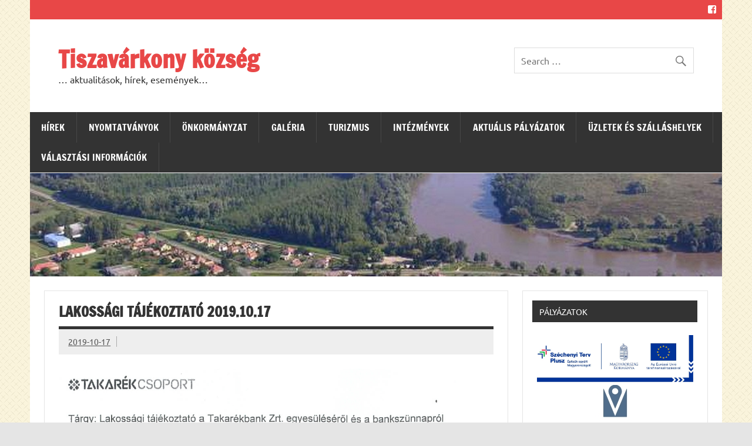

--- FILE ---
content_type: text/html; charset=UTF-8
request_url: http://tiszavarkony.hu/?paged=31
body_size: 13753
content:
<!DOCTYPE html><!-- HTML 5 -->
<html lang="hu">

<head>
<meta charset="UTF-8" />
<meta name="viewport" content="width=device-width, initial-scale=1">
<link rel="profile" href="http://gmpg.org/xfn/11" />
<link rel="pingback" href="http://tiszavarkony.hu/xmlrpc.php" />

<title>Tiszavárkony község &#8211; Oldal 31 &#8211; &#8230; aktualitások, hírek, események&#8230;</title>
<meta name='robots' content='max-image-preview:large' />
<link rel="alternate" type="application/rss+xml" title="Tiszavárkony község &raquo; hírcsatorna" href="http://tiszavarkony.hu/?feed=rss2" />
<link rel="alternate" type="application/rss+xml" title="Tiszavárkony község &raquo; hozzászólás hírcsatorna" href="http://tiszavarkony.hu/?feed=comments-rss2" />
<script type="text/javascript">
/* <![CDATA[ */
window._wpemojiSettings = {"baseUrl":"https:\/\/s.w.org\/images\/core\/emoji\/15.0.3\/72x72\/","ext":".png","svgUrl":"https:\/\/s.w.org\/images\/core\/emoji\/15.0.3\/svg\/","svgExt":".svg","source":{"concatemoji":"http:\/\/tiszavarkony.hu\/wp-includes\/js\/wp-emoji-release.min.js?ver=6.5.7"}};
/*! This file is auto-generated */
!function(i,n){var o,s,e;function c(e){try{var t={supportTests:e,timestamp:(new Date).valueOf()};sessionStorage.setItem(o,JSON.stringify(t))}catch(e){}}function p(e,t,n){e.clearRect(0,0,e.canvas.width,e.canvas.height),e.fillText(t,0,0);var t=new Uint32Array(e.getImageData(0,0,e.canvas.width,e.canvas.height).data),r=(e.clearRect(0,0,e.canvas.width,e.canvas.height),e.fillText(n,0,0),new Uint32Array(e.getImageData(0,0,e.canvas.width,e.canvas.height).data));return t.every(function(e,t){return e===r[t]})}function u(e,t,n){switch(t){case"flag":return n(e,"\ud83c\udff3\ufe0f\u200d\u26a7\ufe0f","\ud83c\udff3\ufe0f\u200b\u26a7\ufe0f")?!1:!n(e,"\ud83c\uddfa\ud83c\uddf3","\ud83c\uddfa\u200b\ud83c\uddf3")&&!n(e,"\ud83c\udff4\udb40\udc67\udb40\udc62\udb40\udc65\udb40\udc6e\udb40\udc67\udb40\udc7f","\ud83c\udff4\u200b\udb40\udc67\u200b\udb40\udc62\u200b\udb40\udc65\u200b\udb40\udc6e\u200b\udb40\udc67\u200b\udb40\udc7f");case"emoji":return!n(e,"\ud83d\udc26\u200d\u2b1b","\ud83d\udc26\u200b\u2b1b")}return!1}function f(e,t,n){var r="undefined"!=typeof WorkerGlobalScope&&self instanceof WorkerGlobalScope?new OffscreenCanvas(300,150):i.createElement("canvas"),a=r.getContext("2d",{willReadFrequently:!0}),o=(a.textBaseline="top",a.font="600 32px Arial",{});return e.forEach(function(e){o[e]=t(a,e,n)}),o}function t(e){var t=i.createElement("script");t.src=e,t.defer=!0,i.head.appendChild(t)}"undefined"!=typeof Promise&&(o="wpEmojiSettingsSupports",s=["flag","emoji"],n.supports={everything:!0,everythingExceptFlag:!0},e=new Promise(function(e){i.addEventListener("DOMContentLoaded",e,{once:!0})}),new Promise(function(t){var n=function(){try{var e=JSON.parse(sessionStorage.getItem(o));if("object"==typeof e&&"number"==typeof e.timestamp&&(new Date).valueOf()<e.timestamp+604800&&"object"==typeof e.supportTests)return e.supportTests}catch(e){}return null}();if(!n){if("undefined"!=typeof Worker&&"undefined"!=typeof OffscreenCanvas&&"undefined"!=typeof URL&&URL.createObjectURL&&"undefined"!=typeof Blob)try{var e="postMessage("+f.toString()+"("+[JSON.stringify(s),u.toString(),p.toString()].join(",")+"));",r=new Blob([e],{type:"text/javascript"}),a=new Worker(URL.createObjectURL(r),{name:"wpTestEmojiSupports"});return void(a.onmessage=function(e){c(n=e.data),a.terminate(),t(n)})}catch(e){}c(n=f(s,u,p))}t(n)}).then(function(e){for(var t in e)n.supports[t]=e[t],n.supports.everything=n.supports.everything&&n.supports[t],"flag"!==t&&(n.supports.everythingExceptFlag=n.supports.everythingExceptFlag&&n.supports[t]);n.supports.everythingExceptFlag=n.supports.everythingExceptFlag&&!n.supports.flag,n.DOMReady=!1,n.readyCallback=function(){n.DOMReady=!0}}).then(function(){return e}).then(function(){var e;n.supports.everything||(n.readyCallback(),(e=n.source||{}).concatemoji?t(e.concatemoji):e.wpemoji&&e.twemoji&&(t(e.twemoji),t(e.wpemoji)))}))}((window,document),window._wpemojiSettings);
/* ]]> */
</script>
<link rel='stylesheet' id='wpfb-css' href='//tiszavarkony.hu/wp-content/plugins/wp-filebase/wp-filebase.css?t=1675342340&#038;ver=3.4.4' type='text/css' media='all' />
<link rel='stylesheet' id='dynamicnews-custom-fonts-css' href='http://tiszavarkony.hu/wp-content/themes/dynamic-news-lite/css/custom-fonts.css?ver=20180413' type='text/css' media='all' />
<style id='wp-emoji-styles-inline-css' type='text/css'>

	img.wp-smiley, img.emoji {
		display: inline !important;
		border: none !important;
		box-shadow: none !important;
		height: 1em !important;
		width: 1em !important;
		margin: 0 0.07em !important;
		vertical-align: -0.1em !important;
		background: none !important;
		padding: 0 !important;
	}
</style>
<link rel='stylesheet' id='wp-block-library-css' href='http://tiszavarkony.hu/wp-includes/css/dist/block-library/style.min.css?ver=6.5.7' type='text/css' media='all' />
<style id='classic-theme-styles-inline-css' type='text/css'>
/*! This file is auto-generated */
.wp-block-button__link{color:#fff;background-color:#32373c;border-radius:9999px;box-shadow:none;text-decoration:none;padding:calc(.667em + 2px) calc(1.333em + 2px);font-size:1.125em}.wp-block-file__button{background:#32373c;color:#fff;text-decoration:none}
</style>
<style id='global-styles-inline-css' type='text/css'>
body{--wp--preset--color--black: #353535;--wp--preset--color--cyan-bluish-gray: #abb8c3;--wp--preset--color--white: #ffffff;--wp--preset--color--pale-pink: #f78da7;--wp--preset--color--vivid-red: #cf2e2e;--wp--preset--color--luminous-vivid-orange: #ff6900;--wp--preset--color--luminous-vivid-amber: #fcb900;--wp--preset--color--light-green-cyan: #7bdcb5;--wp--preset--color--vivid-green-cyan: #00d084;--wp--preset--color--pale-cyan-blue: #8ed1fc;--wp--preset--color--vivid-cyan-blue: #0693e3;--wp--preset--color--vivid-purple: #9b51e0;--wp--preset--color--primary: #e84747;--wp--preset--color--light-gray: #f0f0f0;--wp--preset--color--dark-gray: #777777;--wp--preset--gradient--vivid-cyan-blue-to-vivid-purple: linear-gradient(135deg,rgba(6,147,227,1) 0%,rgb(155,81,224) 100%);--wp--preset--gradient--light-green-cyan-to-vivid-green-cyan: linear-gradient(135deg,rgb(122,220,180) 0%,rgb(0,208,130) 100%);--wp--preset--gradient--luminous-vivid-amber-to-luminous-vivid-orange: linear-gradient(135deg,rgba(252,185,0,1) 0%,rgba(255,105,0,1) 100%);--wp--preset--gradient--luminous-vivid-orange-to-vivid-red: linear-gradient(135deg,rgba(255,105,0,1) 0%,rgb(207,46,46) 100%);--wp--preset--gradient--very-light-gray-to-cyan-bluish-gray: linear-gradient(135deg,rgb(238,238,238) 0%,rgb(169,184,195) 100%);--wp--preset--gradient--cool-to-warm-spectrum: linear-gradient(135deg,rgb(74,234,220) 0%,rgb(151,120,209) 20%,rgb(207,42,186) 40%,rgb(238,44,130) 60%,rgb(251,105,98) 80%,rgb(254,248,76) 100%);--wp--preset--gradient--blush-light-purple: linear-gradient(135deg,rgb(255,206,236) 0%,rgb(152,150,240) 100%);--wp--preset--gradient--blush-bordeaux: linear-gradient(135deg,rgb(254,205,165) 0%,rgb(254,45,45) 50%,rgb(107,0,62) 100%);--wp--preset--gradient--luminous-dusk: linear-gradient(135deg,rgb(255,203,112) 0%,rgb(199,81,192) 50%,rgb(65,88,208) 100%);--wp--preset--gradient--pale-ocean: linear-gradient(135deg,rgb(255,245,203) 0%,rgb(182,227,212) 50%,rgb(51,167,181) 100%);--wp--preset--gradient--electric-grass: linear-gradient(135deg,rgb(202,248,128) 0%,rgb(113,206,126) 100%);--wp--preset--gradient--midnight: linear-gradient(135deg,rgb(2,3,129) 0%,rgb(40,116,252) 100%);--wp--preset--font-size--small: 13px;--wp--preset--font-size--medium: 20px;--wp--preset--font-size--large: 36px;--wp--preset--font-size--x-large: 42px;--wp--preset--spacing--20: 0.44rem;--wp--preset--spacing--30: 0.67rem;--wp--preset--spacing--40: 1rem;--wp--preset--spacing--50: 1.5rem;--wp--preset--spacing--60: 2.25rem;--wp--preset--spacing--70: 3.38rem;--wp--preset--spacing--80: 5.06rem;--wp--preset--shadow--natural: 6px 6px 9px rgba(0, 0, 0, 0.2);--wp--preset--shadow--deep: 12px 12px 50px rgba(0, 0, 0, 0.4);--wp--preset--shadow--sharp: 6px 6px 0px rgba(0, 0, 0, 0.2);--wp--preset--shadow--outlined: 6px 6px 0px -3px rgba(255, 255, 255, 1), 6px 6px rgba(0, 0, 0, 1);--wp--preset--shadow--crisp: 6px 6px 0px rgba(0, 0, 0, 1);}:where(.is-layout-flex){gap: 0.5em;}:where(.is-layout-grid){gap: 0.5em;}body .is-layout-flex{display: flex;}body .is-layout-flex{flex-wrap: wrap;align-items: center;}body .is-layout-flex > *{margin: 0;}body .is-layout-grid{display: grid;}body .is-layout-grid > *{margin: 0;}:where(.wp-block-columns.is-layout-flex){gap: 2em;}:where(.wp-block-columns.is-layout-grid){gap: 2em;}:where(.wp-block-post-template.is-layout-flex){gap: 1.25em;}:where(.wp-block-post-template.is-layout-grid){gap: 1.25em;}.has-black-color{color: var(--wp--preset--color--black) !important;}.has-cyan-bluish-gray-color{color: var(--wp--preset--color--cyan-bluish-gray) !important;}.has-white-color{color: var(--wp--preset--color--white) !important;}.has-pale-pink-color{color: var(--wp--preset--color--pale-pink) !important;}.has-vivid-red-color{color: var(--wp--preset--color--vivid-red) !important;}.has-luminous-vivid-orange-color{color: var(--wp--preset--color--luminous-vivid-orange) !important;}.has-luminous-vivid-amber-color{color: var(--wp--preset--color--luminous-vivid-amber) !important;}.has-light-green-cyan-color{color: var(--wp--preset--color--light-green-cyan) !important;}.has-vivid-green-cyan-color{color: var(--wp--preset--color--vivid-green-cyan) !important;}.has-pale-cyan-blue-color{color: var(--wp--preset--color--pale-cyan-blue) !important;}.has-vivid-cyan-blue-color{color: var(--wp--preset--color--vivid-cyan-blue) !important;}.has-vivid-purple-color{color: var(--wp--preset--color--vivid-purple) !important;}.has-black-background-color{background-color: var(--wp--preset--color--black) !important;}.has-cyan-bluish-gray-background-color{background-color: var(--wp--preset--color--cyan-bluish-gray) !important;}.has-white-background-color{background-color: var(--wp--preset--color--white) !important;}.has-pale-pink-background-color{background-color: var(--wp--preset--color--pale-pink) !important;}.has-vivid-red-background-color{background-color: var(--wp--preset--color--vivid-red) !important;}.has-luminous-vivid-orange-background-color{background-color: var(--wp--preset--color--luminous-vivid-orange) !important;}.has-luminous-vivid-amber-background-color{background-color: var(--wp--preset--color--luminous-vivid-amber) !important;}.has-light-green-cyan-background-color{background-color: var(--wp--preset--color--light-green-cyan) !important;}.has-vivid-green-cyan-background-color{background-color: var(--wp--preset--color--vivid-green-cyan) !important;}.has-pale-cyan-blue-background-color{background-color: var(--wp--preset--color--pale-cyan-blue) !important;}.has-vivid-cyan-blue-background-color{background-color: var(--wp--preset--color--vivid-cyan-blue) !important;}.has-vivid-purple-background-color{background-color: var(--wp--preset--color--vivid-purple) !important;}.has-black-border-color{border-color: var(--wp--preset--color--black) !important;}.has-cyan-bluish-gray-border-color{border-color: var(--wp--preset--color--cyan-bluish-gray) !important;}.has-white-border-color{border-color: var(--wp--preset--color--white) !important;}.has-pale-pink-border-color{border-color: var(--wp--preset--color--pale-pink) !important;}.has-vivid-red-border-color{border-color: var(--wp--preset--color--vivid-red) !important;}.has-luminous-vivid-orange-border-color{border-color: var(--wp--preset--color--luminous-vivid-orange) !important;}.has-luminous-vivid-amber-border-color{border-color: var(--wp--preset--color--luminous-vivid-amber) !important;}.has-light-green-cyan-border-color{border-color: var(--wp--preset--color--light-green-cyan) !important;}.has-vivid-green-cyan-border-color{border-color: var(--wp--preset--color--vivid-green-cyan) !important;}.has-pale-cyan-blue-border-color{border-color: var(--wp--preset--color--pale-cyan-blue) !important;}.has-vivid-cyan-blue-border-color{border-color: var(--wp--preset--color--vivid-cyan-blue) !important;}.has-vivid-purple-border-color{border-color: var(--wp--preset--color--vivid-purple) !important;}.has-vivid-cyan-blue-to-vivid-purple-gradient-background{background: var(--wp--preset--gradient--vivid-cyan-blue-to-vivid-purple) !important;}.has-light-green-cyan-to-vivid-green-cyan-gradient-background{background: var(--wp--preset--gradient--light-green-cyan-to-vivid-green-cyan) !important;}.has-luminous-vivid-amber-to-luminous-vivid-orange-gradient-background{background: var(--wp--preset--gradient--luminous-vivid-amber-to-luminous-vivid-orange) !important;}.has-luminous-vivid-orange-to-vivid-red-gradient-background{background: var(--wp--preset--gradient--luminous-vivid-orange-to-vivid-red) !important;}.has-very-light-gray-to-cyan-bluish-gray-gradient-background{background: var(--wp--preset--gradient--very-light-gray-to-cyan-bluish-gray) !important;}.has-cool-to-warm-spectrum-gradient-background{background: var(--wp--preset--gradient--cool-to-warm-spectrum) !important;}.has-blush-light-purple-gradient-background{background: var(--wp--preset--gradient--blush-light-purple) !important;}.has-blush-bordeaux-gradient-background{background: var(--wp--preset--gradient--blush-bordeaux) !important;}.has-luminous-dusk-gradient-background{background: var(--wp--preset--gradient--luminous-dusk) !important;}.has-pale-ocean-gradient-background{background: var(--wp--preset--gradient--pale-ocean) !important;}.has-electric-grass-gradient-background{background: var(--wp--preset--gradient--electric-grass) !important;}.has-midnight-gradient-background{background: var(--wp--preset--gradient--midnight) !important;}.has-small-font-size{font-size: var(--wp--preset--font-size--small) !important;}.has-medium-font-size{font-size: var(--wp--preset--font-size--medium) !important;}.has-large-font-size{font-size: var(--wp--preset--font-size--large) !important;}.has-x-large-font-size{font-size: var(--wp--preset--font-size--x-large) !important;}
.wp-block-navigation a:where(:not(.wp-element-button)){color: inherit;}
:where(.wp-block-post-template.is-layout-flex){gap: 1.25em;}:where(.wp-block-post-template.is-layout-grid){gap: 1.25em;}
:where(.wp-block-columns.is-layout-flex){gap: 2em;}:where(.wp-block-columns.is-layout-grid){gap: 2em;}
.wp-block-pullquote{font-size: 1.5em;line-height: 1.6;}
</style>
<link rel='stylesheet' id='dynamicnewslite-stylesheet-css' href='http://tiszavarkony.hu/wp-content/themes/dynamic-news-lite/style.css?ver=1.6.8' type='text/css' media='all' />
<link rel='stylesheet' id='genericons-css' href='http://tiszavarkony.hu/wp-content/themes/dynamic-news-lite/css/genericons/genericons.css?ver=3.4.1' type='text/css' media='all' />
<!--[if lt IE 9]>
<script type="text/javascript" src="http://tiszavarkony.hu/wp-content/themes/dynamic-news-lite/js/html5shiv.min.js?ver=3.7.3" id="html5shiv-js"></script>
<![endif]-->
<script type="text/javascript" src="http://tiszavarkony.hu/wp-includes/js/jquery/jquery.min.js?ver=3.7.1" id="jquery-core-js"></script>
<script type="text/javascript" src="http://tiszavarkony.hu/wp-includes/js/jquery/jquery-migrate.min.js?ver=3.4.1" id="jquery-migrate-js"></script>
<script type="text/javascript" id="dynamicnewslite-jquery-navigation-js-extra">
/* <![CDATA[ */
var dynamicnews_menu_title = {"text":"Menu"};
/* ]]> */
</script>
<script type="text/javascript" src="http://tiszavarkony.hu/wp-content/themes/dynamic-news-lite/js/navigation.js?ver=20210324" id="dynamicnewslite-jquery-navigation-js"></script>
<script type="text/javascript" id="dynamicnewslite-jquery-sidebar-js-extra">
/* <![CDATA[ */
var dynamicnews_sidebar_title = {"text":"Sidebar"};
/* ]]> */
</script>
<script type="text/javascript" src="http://tiszavarkony.hu/wp-content/themes/dynamic-news-lite/js/sidebar.js?ver=20210324" id="dynamicnewslite-jquery-sidebar-js"></script>
<link rel="https://api.w.org/" href="http://tiszavarkony.hu/index.php?rest_route=/" /><link rel="EditURI" type="application/rsd+xml" title="RSD" href="http://tiszavarkony.hu/xmlrpc.php?rsd" />
<meta name="generator" content="WordPress 6.5.7" />
<style type="text/css" id="custom-background-css">
body.custom-background { background-image: url("http://tiszavarkony.hu/wp-content/uploads/2017/11/ade28467.png"); background-position: left top; background-size: auto; background-repeat: repeat; background-attachment: scroll; }
</style>
	<link rel="icon" href="http://tiszavarkony.hu/wp-content/uploads/2017/11/cropped-honlap-32x32.jpg" sizes="32x32" />
<link rel="icon" href="http://tiszavarkony.hu/wp-content/uploads/2017/11/cropped-honlap-192x192.jpg" sizes="192x192" />
<link rel="apple-touch-icon" href="http://tiszavarkony.hu/wp-content/uploads/2017/11/cropped-honlap-180x180.jpg" />
<meta name="msapplication-TileImage" content="http://tiszavarkony.hu/wp-content/uploads/2017/11/cropped-honlap-270x270.jpg" />
</head>

<body class="home blog paged custom-background paged-31 flat-layout sliding-sidebar mobile-header-search">

<a class="skip-link screen-reader-text" href="#content">Skip to content</a>

<div id="wrapper" class="hfeed">

	<div id="topnavi-wrap">
		
	<div id="topnavi" class="container clearfix">

		
			<div id="topnavi-social-icons" class="social-icons-wrap clearfix">
				<ul id="social-icons-menu" class="social-icons-menu"><li id="menu-item-260" class="menu-item menu-item-type-custom menu-item-object-custom menu-item-260"><a href="https://www.facebook.com/Tiszav%C3%A1rkony-K%C3%B6zs%C3%A9g-%C3%96nkorm%C3%A1nyzata-110250299642693"><span class="screen-reader-text">Facebook</span></a></li>
</ul>			</div>

		
	</div>
	</div>

	<div id="header-wrap">

		<header id="header" class="container clearfix" role="banner">

			<div id="logo" class="clearfix">

								
			<h1 class="site-title"><a href="http://tiszavarkony.hu/" rel="home">Tiszavárkony község</a></h1>

						
			<p class="site-description">&#8230; aktualitások, hírek, események&#8230;</p>

		
			</div>

			<div id="header-content" class="clearfix">
				
	<div id="header-search">
		
	<form role="search" method="get" class="search-form" action="http://tiszavarkony.hu/">
		<label>
			<span class="screen-reader-text">Search for:</span>
			<input type="search" class="search-field" placeholder="Search &hellip;" value="" name="s">
		</label>
		<button type="submit" class="search-submit">
			<span class="genericon-search"></span>
		</button>
	</form>

	</div>

			</div>

		</header>

	</div>

	<div id="navi-wrap">
		<nav id="mainnav" class="container clearfix" role="navigation">
			<ul id="mainnav-menu" class="main-navigation-menu"><li id="menu-item-66" class="menu-item menu-item-type-taxonomy menu-item-object-category menu-item-has-children menu-item-66"><a href="http://tiszavarkony.hu/?cat=2">Hírek</a>
<ul class="sub-menu">
	<li id="menu-item-1161" class="menu-item menu-item-type-post_type menu-item-object-post menu-item-1161"><a href="http://tiszavarkony.hu/?p=1159">Tiszamenti Regionális Vízművek Zrt.</a></li>
	<li id="menu-item-75" class="menu-item menu-item-type-taxonomy menu-item-object-category menu-item-75"><a href="http://tiszavarkony.hu/?cat=12">Munkát keres-kínál</a></li>
</ul>
</li>
<li id="menu-item-177" class="menu-item menu-item-type-post_type menu-item-object-page menu-item-has-children menu-item-177"><a href="http://tiszavarkony.hu/?page_id=174">Nyomtatványok</a>
<ul class="sub-menu">
	<li id="menu-item-5351" class="menu-item menu-item-type-post_type menu-item-object-page menu-item-5351"><a href="http://tiszavarkony.hu/?page_id=5348">2025</a></li>
	<li id="menu-item-4642" class="menu-item menu-item-type-post_type menu-item-object-page menu-item-4642"><a href="http://tiszavarkony.hu/?page_id=4638">2024</a></li>
	<li id="menu-item-3744" class="menu-item menu-item-type-post_type menu-item-object-page menu-item-3744"><a href="http://tiszavarkony.hu/?page_id=3741">2021</a></li>
	<li id="menu-item-737" class="menu-item menu-item-type-post_type menu-item-object-page menu-item-737"><a href="http://tiszavarkony.hu/?page_id=734">2017</a></li>
	<li id="menu-item-623" class="menu-item menu-item-type-post_type menu-item-object-page menu-item-623"><a href="http://tiszavarkony.hu/?page_id=618">2016</a></li>
	<li id="menu-item-189" class="menu-item menu-item-type-post_type menu-item-object-page menu-item-189"><a href="http://tiszavarkony.hu/?page_id=184">2015</a></li>
	<li id="menu-item-188" class="menu-item menu-item-type-post_type menu-item-object-page menu-item-188"><a href="http://tiszavarkony.hu/?page_id=186">2014</a></li>
</ul>
</li>
<li id="menu-item-67" class="menu-item menu-item-type-taxonomy menu-item-object-category menu-item-has-children menu-item-67"><a href="http://tiszavarkony.hu/?cat=3">Önkormányzat</a>
<ul class="sub-menu">
	<li id="menu-item-204" class="menu-item menu-item-type-post_type menu-item-object-page menu-item-204"><a href="http://tiszavarkony.hu/?page_id=201">Ügyfélfogadás</a></li>
	<li id="menu-item-458" class="menu-item menu-item-type-post_type menu-item-object-page menu-item-458"><a href="http://tiszavarkony.hu/?page_id=451">Önkormányzat felépítése</a></li>
	<li id="menu-item-472" class="menu-item menu-item-type-post_type menu-item-object-page menu-item-472"><a href="http://tiszavarkony.hu/?page_id=469">Képviselő-testület</a></li>
	<li id="menu-item-1104" class="menu-item menu-item-type-post_type menu-item-object-page menu-item-has-children menu-item-1104"><a href="http://tiszavarkony.hu/?page_id=1031">Testületi ülés meghívók, tájékoztatók</a>
	<ul class="sub-menu">
		<li id="menu-item-5103" class="menu-item menu-item-type-post_type menu-item-object-page menu-item-5103"><a href="http://tiszavarkony.hu/?page_id=5092">Meghívók 2025</a></li>
	</ul>
</li>
	<li id="menu-item-1103" class="menu-item menu-item-type-post_type menu-item-object-page menu-item-has-children menu-item-1103"><a href="http://tiszavarkony.hu/?page_id=879">Testületi ülés előterjesztése és jegyzőkönyve</a>
	<ul class="sub-menu">
		<li id="menu-item-5102" class="menu-item menu-item-type-post_type menu-item-object-page menu-item-5102"><a href="http://tiszavarkony.hu/?page_id=5095">Előterjesztések 2025</a></li>
		<li id="menu-item-5101" class="menu-item menu-item-type-post_type menu-item-object-page menu-item-5101"><a href="http://tiszavarkony.hu/?page_id=5098">Jegyzőkönyvek 2025</a></li>
	</ul>
</li>
	<li id="menu-item-3898" class="menu-item menu-item-type-post_type menu-item-object-page menu-item-3898"><a href="http://tiszavarkony.hu/?page_id=3895">Képviselő-testületi ülések videofelvételei</a></li>
	<li id="menu-item-5122" class="menu-item menu-item-type-post_type menu-item-object-page menu-item-5122"><a href="http://tiszavarkony.hu/?page_id=5119">Ügyrendi és Szociális Bizottsági ülés</a></li>
	<li id="menu-item-3075" class="menu-item menu-item-type-post_type menu-item-object-page menu-item-has-children menu-item-3075"><a href="http://tiszavarkony.hu/?page_id=3072">Képviselő-testületi és bizottsági ülések archívuma</a>
	<ul class="sub-menu">
		<li id="menu-item-4315" class="menu-item menu-item-type-post_type menu-item-object-page menu-item-has-children menu-item-4315"><a href="http://tiszavarkony.hu/?page_id=4311">Képviselő-testületi ülések archívum</a>
		<ul class="sub-menu">
			<li id="menu-item-5110" class="menu-item menu-item-type-post_type menu-item-object-page menu-item-has-children menu-item-5110"><a href="http://tiszavarkony.hu/?page_id=5107">Meghívók archívum</a>
			<ul class="sub-menu">
				<li id="menu-item-4709" class="menu-item menu-item-type-post_type menu-item-object-page menu-item-4709"><a href="http://tiszavarkony.hu/?page_id=4702">Meghívók 2024</a></li>
				<li id="menu-item-4273" class="menu-item menu-item-type-post_type menu-item-object-page menu-item-4273"><a href="http://tiszavarkony.hu/?page_id=4270">Meghívók 2023</a></li>
				<li id="menu-item-3940" class="menu-item menu-item-type-post_type menu-item-object-page menu-item-3940"><a href="http://tiszavarkony.hu/?page_id=3928">Meghívók 2022</a></li>
				<li id="menu-item-3624" class="menu-item menu-item-type-post_type menu-item-object-page menu-item-3624"><a href="http://tiszavarkony.hu/?page_id=3620">Meghívók 2021</a></li>
				<li id="menu-item-3087" class="menu-item menu-item-type-post_type menu-item-object-page menu-item-3087"><a href="http://tiszavarkony.hu/?page_id=3076">Meghívók 2020</a></li>
				<li id="menu-item-1762" class="menu-item menu-item-type-post_type menu-item-object-page menu-item-1762"><a href="http://tiszavarkony.hu/?page_id=1759">Meghívók 2019</a></li>
				<li id="menu-item-1286" class="menu-item menu-item-type-post_type menu-item-object-page menu-item-1286"><a href="http://tiszavarkony.hu/?page_id=1283">Meghívók 2018</a></li>
			</ul>
</li>
			<li id="menu-item-5114" class="menu-item menu-item-type-post_type menu-item-object-page menu-item-has-children menu-item-5114"><a href="http://tiszavarkony.hu/?page_id=5111">Előterjesztések archívum</a>
			<ul class="sub-menu">
				<li id="menu-item-4708" class="menu-item menu-item-type-post_type menu-item-object-page menu-item-4708"><a href="http://tiszavarkony.hu/?page_id=4705">Előterjesztések 2024</a></li>
				<li id="menu-item-4282" class="menu-item menu-item-type-post_type menu-item-object-page menu-item-4282"><a href="http://tiszavarkony.hu/?page_id=4278">Előterjesztések 2023</a></li>
				<li id="menu-item-3939" class="menu-item menu-item-type-post_type menu-item-object-page menu-item-3939"><a href="http://tiszavarkony.hu/?page_id=3931">Előterjesztések 2022</a></li>
				<li id="menu-item-3630" class="menu-item menu-item-type-post_type menu-item-object-page menu-item-3630"><a href="http://tiszavarkony.hu/?page_id=3627">Előterjesztések 2021</a></li>
				<li id="menu-item-3091" class="menu-item menu-item-type-post_type menu-item-object-page menu-item-3091"><a href="http://tiszavarkony.hu/?page_id=3088">Előterjesztések 2020</a></li>
				<li id="menu-item-1750" class="menu-item menu-item-type-post_type menu-item-object-page menu-item-1750"><a href="http://tiszavarkony.hu/?page_id=1746">Előterjesztések 2019</a></li>
				<li id="menu-item-1295" class="menu-item menu-item-type-post_type menu-item-object-page menu-item-1295"><a href="http://tiszavarkony.hu/?page_id=1292">Előterjesztések 2018</a></li>
				<li id="menu-item-1021" class="menu-item menu-item-type-post_type menu-item-object-page menu-item-1021"><a href="http://tiszavarkony.hu/?page_id=1018">Előterjesztések 2017</a></li>
			</ul>
</li>
			<li id="menu-item-5118" class="menu-item menu-item-type-post_type menu-item-object-page menu-item-has-children menu-item-5118"><a href="http://tiszavarkony.hu/?page_id=5115">Jegyzőkönyvek archívum</a>
			<ul class="sub-menu">
				<li id="menu-item-4710" class="menu-item menu-item-type-post_type menu-item-object-page menu-item-4710"><a href="http://tiszavarkony.hu/?page_id=4699">Jegyzőkönyvek 2024</a></li>
				<li id="menu-item-4277" class="menu-item menu-item-type-post_type menu-item-object-page menu-item-4277"><a href="http://tiszavarkony.hu/?page_id=4274">Jegyzőkönyvek 2023</a></li>
				<li id="menu-item-3938" class="menu-item menu-item-type-post_type menu-item-object-page menu-item-3938"><a href="http://tiszavarkony.hu/?page_id=3934">Jegyzőkönyvek 2022</a></li>
				<li id="menu-item-3634" class="menu-item menu-item-type-post_type menu-item-object-page menu-item-3634"><a href="http://tiszavarkony.hu/?page_id=3631">Jegyzőkönyvek 2021</a></li>
				<li id="menu-item-3086" class="menu-item menu-item-type-post_type menu-item-object-page menu-item-3086"><a href="http://tiszavarkony.hu/?page_id=3079">Jegyzőkőnyvek 2020</a></li>
				<li id="menu-item-1763" class="menu-item menu-item-type-post_type menu-item-object-page menu-item-1763"><a href="http://tiszavarkony.hu/?page_id=1756">Jegyzőkönyvek 2019</a></li>
				<li id="menu-item-1291" class="menu-item menu-item-type-post_type menu-item-object-page menu-item-1291"><a href="http://tiszavarkony.hu/?page_id=1287">Jegyzőkönyvek 2018</a></li>
				<li id="menu-item-3760" class="menu-item menu-item-type-post_type menu-item-object-page menu-item-3760"><a href="http://tiszavarkony.hu/?page_id=3755">Jegyzőkönyvek 2017</a></li>
			</ul>
</li>
		</ul>
</li>
		<li id="menu-item-3037" class="menu-item menu-item-type-post_type menu-item-object-page menu-item-has-children menu-item-3037"><a href="http://tiszavarkony.hu/?page_id=3032">Településfejlesztési és munkaügyi bizottsági ülés</a>
		<ul class="sub-menu">
			<li id="menu-item-4308" class="menu-item menu-item-type-post_type menu-item-object-page menu-item-has-children menu-item-4308"><a href="http://tiszavarkony.hu/?page_id=4299">2023</a>
			<ul class="sub-menu">
				<li id="menu-item-4310" class="menu-item menu-item-type-post_type menu-item-object-page menu-item-4310"><a href="http://tiszavarkony.hu/?page_id=4301">Meghívók</a></li>
				<li id="menu-item-4309" class="menu-item menu-item-type-post_type menu-item-object-page menu-item-4309"><a href="http://tiszavarkony.hu/?page_id=4304">Jegyzőkönyvek</a></li>
			</ul>
</li>
			<li id="menu-item-3964" class="menu-item menu-item-type-post_type menu-item-object-page menu-item-has-children menu-item-3964"><a href="http://tiszavarkony.hu/?page_id=3953">2022</a>
			<ul class="sub-menu">
				<li id="menu-item-3962" class="menu-item menu-item-type-post_type menu-item-object-page menu-item-3962"><a href="http://tiszavarkony.hu/?page_id=3956">Meghívók</a></li>
				<li id="menu-item-3963" class="menu-item menu-item-type-post_type menu-item-object-page menu-item-3963"><a href="http://tiszavarkony.hu/?page_id=3958">Jegyzőkönyvek</a></li>
			</ul>
</li>
			<li id="menu-item-3042" class="menu-item menu-item-type-post_type menu-item-object-page menu-item-has-children menu-item-3042"><a href="http://tiszavarkony.hu/?page_id=3038">2019</a>
			<ul class="sub-menu">
				<li id="menu-item-3051" class="menu-item menu-item-type-post_type menu-item-object-page menu-item-3051"><a href="http://tiszavarkony.hu/?page_id=3043">Meghivók</a></li>
				<li id="menu-item-3050" class="menu-item menu-item-type-post_type menu-item-object-page menu-item-3050"><a href="http://tiszavarkony.hu/?page_id=3047">Jegyzőkönyvek</a></li>
			</ul>
</li>
		</ul>
</li>
		<li id="menu-item-3004" class="menu-item menu-item-type-post_type menu-item-object-page menu-item-has-children menu-item-3004"><a href="http://tiszavarkony.hu/?page_id=2991">Szociális és Gyermekvédelmi Bizottsági ülés</a>
		<ul class="sub-menu">
			<li id="menu-item-4287" class="menu-item menu-item-type-post_type menu-item-object-page menu-item-has-children menu-item-4287"><a href="http://tiszavarkony.hu/?page_id=4283">2023</a>
			<ul class="sub-menu">
				<li id="menu-item-4297" class="menu-item menu-item-type-post_type menu-item-object-page menu-item-4297"><a href="http://tiszavarkony.hu/?page_id=4288">Meghívók</a></li>
				<li id="menu-item-4296" class="menu-item menu-item-type-post_type menu-item-object-page menu-item-4296"><a href="http://tiszavarkony.hu/?page_id=4293">Jegyzőkönyvek</a></li>
			</ul>
</li>
			<li id="menu-item-3952" class="menu-item menu-item-type-post_type menu-item-object-page menu-item-has-children menu-item-3952"><a href="http://tiszavarkony.hu/?page_id=3949">2022</a>
			<ul class="sub-menu">
				<li id="menu-item-3948" class="menu-item menu-item-type-post_type menu-item-object-page menu-item-3948"><a href="http://tiszavarkony.hu/?page_id=3941">Meghívók</a></li>
				<li id="menu-item-3947" class="menu-item menu-item-type-post_type menu-item-object-page menu-item-3947"><a href="http://tiszavarkony.hu/?page_id=3944">Jegyzőkönyvek</a></li>
			</ul>
</li>
			<li id="menu-item-3872" class="menu-item menu-item-type-post_type menu-item-object-page menu-item-has-children menu-item-3872"><a href="http://tiszavarkony.hu/?page_id=3869">2021</a>
			<ul class="sub-menu">
				<li id="menu-item-3868" class="menu-item menu-item-type-post_type menu-item-object-page menu-item-3868"><a href="http://tiszavarkony.hu/?page_id=3861">Meghívók</a></li>
				<li id="menu-item-3867" class="menu-item menu-item-type-post_type menu-item-object-page menu-item-3867"><a href="http://tiszavarkony.hu/?page_id=3864">Jegyzőkönyvek</a></li>
			</ul>
</li>
			<li id="menu-item-3118" class="menu-item menu-item-type-post_type menu-item-object-page menu-item-has-children menu-item-3118"><a href="http://tiszavarkony.hu/?page_id=3107">2020</a>
			<ul class="sub-menu">
				<li id="menu-item-3117" class="menu-item menu-item-type-post_type menu-item-object-page menu-item-3117"><a href="http://tiszavarkony.hu/?page_id=3110">Meghívók</a></li>
				<li id="menu-item-3116" class="menu-item menu-item-type-post_type menu-item-object-page menu-item-3116"><a href="http://tiszavarkony.hu/?page_id=3113">Jegyzőkönyvek</a></li>
			</ul>
</li>
			<li id="menu-item-3003" class="menu-item menu-item-type-post_type menu-item-object-page menu-item-has-children menu-item-3003"><a href="http://tiszavarkony.hu/?page_id=2994">2019</a>
			<ul class="sub-menu">
				<li id="menu-item-3002" class="menu-item menu-item-type-post_type menu-item-object-page menu-item-3002"><a href="http://tiszavarkony.hu/?page_id=2997">Meghívók</a></li>
				<li id="menu-item-3008" class="menu-item menu-item-type-post_type menu-item-object-page menu-item-3008"><a href="http://tiszavarkony.hu/?page_id=3000">Jegyzőkönyvek</a></li>
			</ul>
</li>
		</ul>
</li>
		<li id="menu-item-1313" class="menu-item menu-item-type-post_type menu-item-object-page menu-item-has-children menu-item-1313"><a href="http://tiszavarkony.hu/?page_id=1300">Településfejlesztési bizottság</a>
		<ul class="sub-menu">
			<li id="menu-item-1781" class="menu-item menu-item-type-post_type menu-item-object-page menu-item-has-children menu-item-1781"><a href="http://tiszavarkony.hu/?page_id=1778">2019</a>
			<ul class="sub-menu">
				<li id="menu-item-1790" class="menu-item menu-item-type-post_type menu-item-object-page menu-item-1790"><a href="http://tiszavarkony.hu/?page_id=1783">Meghívók</a></li>
				<li id="menu-item-1789" class="menu-item menu-item-type-post_type menu-item-object-page menu-item-1789"><a href="http://tiszavarkony.hu/?page_id=1786">Jegyzőkönyvek</a></li>
			</ul>
</li>
			<li id="menu-item-1782" class="menu-item menu-item-type-post_type menu-item-object-page menu-item-has-children menu-item-1782"><a href="http://tiszavarkony.hu/?page_id=1775">2018</a>
			<ul class="sub-menu">
				<li id="menu-item-1312" class="menu-item menu-item-type-post_type menu-item-object-page menu-item-1312"><a href="http://tiszavarkony.hu/?page_id=1303">Meghívók (bizottság)</a></li>
				<li id="menu-item-1311" class="menu-item menu-item-type-post_type menu-item-object-page menu-item-1311"><a href="http://tiszavarkony.hu/?page_id=1306">Jegyzőkönyvek (bizottság)</a></li>
			</ul>
</li>
		</ul>
</li>
		<li id="menu-item-1409" class="menu-item menu-item-type-post_type menu-item-object-page menu-item-has-children menu-item-1409"><a href="http://tiszavarkony.hu/?page_id=1406">Településfejlesztési és szociális bizottsági ülés</a>
		<ul class="sub-menu">
			<li id="menu-item-1508" class="menu-item menu-item-type-post_type menu-item-object-page menu-item-has-children menu-item-1508"><a href="http://tiszavarkony.hu/?page_id=1501">2017</a>
			<ul class="sub-menu">
				<li id="menu-item-1528" class="menu-item menu-item-type-post_type menu-item-object-page menu-item-1528"><a href="http://tiszavarkony.hu/?page_id=1521">Meghívók</a></li>
				<li id="menu-item-1527" class="menu-item menu-item-type-post_type menu-item-object-page menu-item-1527"><a href="http://tiszavarkony.hu/?page_id=1524">Jegyzőkönyvek</a></li>
			</ul>
</li>
			<li id="menu-item-1507" class="menu-item menu-item-type-post_type menu-item-object-page menu-item-has-children menu-item-1507"><a href="http://tiszavarkony.hu/?page_id=1504">2018</a>
			<ul class="sub-menu">
				<li id="menu-item-1516" class="menu-item menu-item-type-post_type menu-item-object-page menu-item-1516"><a href="http://tiszavarkony.hu/?page_id=1509">Meghívók</a></li>
				<li id="menu-item-1520" class="menu-item menu-item-type-post_type menu-item-object-page menu-item-1520"><a href="http://tiszavarkony.hu/?page_id=1517">Jegyzőkönyvek</a></li>
			</ul>
</li>
			<li id="menu-item-1741" class="menu-item menu-item-type-post_type menu-item-object-page menu-item-has-children menu-item-1741"><a href="http://tiszavarkony.hu/?page_id=1730">2019</a>
			<ul class="sub-menu">
				<li id="menu-item-1740" class="menu-item menu-item-type-post_type menu-item-object-page menu-item-1740"><a href="http://tiszavarkony.hu/?page_id=1733">Meghívók</a></li>
				<li id="menu-item-1739" class="menu-item menu-item-type-post_type menu-item-object-page menu-item-1739"><a href="http://tiszavarkony.hu/?page_id=1736">Jegyzőkönyvek</a></li>
			</ul>
</li>
		</ul>
</li>
		<li id="menu-item-1906" class="menu-item menu-item-type-post_type menu-item-object-page menu-item-has-children menu-item-1906"><a href="http://tiszavarkony.hu/?page_id=1903">Szociális bizottsági ülés</a>
		<ul class="sub-menu">
			<li id="menu-item-1920" class="menu-item menu-item-type-post_type menu-item-object-page menu-item-has-children menu-item-1920"><a href="http://tiszavarkony.hu/?page_id=1907">2019</a>
			<ul class="sub-menu">
				<li id="menu-item-1919" class="menu-item menu-item-type-post_type menu-item-object-page menu-item-1919"><a href="http://tiszavarkony.hu/?page_id=1910">Meghívók</a></li>
				<li id="menu-item-1918" class="menu-item menu-item-type-post_type menu-item-object-page menu-item-1918"><a href="http://tiszavarkony.hu/?page_id=1913">Jegyzőkönyvek</a></li>
			</ul>
</li>
		</ul>
</li>
	</ul>
</li>
	<li id="menu-item-464" class="menu-item menu-item-type-post_type menu-item-object-page menu-item-464"><a href="http://tiszavarkony.hu/?page_id=461">Bizottságok</a></li>
	<li id="menu-item-480" class="menu-item menu-item-type-post_type menu-item-object-page menu-item-480"><a href="http://tiszavarkony.hu/?page_id=477">Ügyintézők</a></li>
	<li id="menu-item-3912" class="menu-item menu-item-type-post_type menu-item-object-page menu-item-3912"><a href="http://tiszavarkony.hu/?page_id=3909">Hirdetmények,Kifüggesztések</a></li>
	<li id="menu-item-166" class="menu-item menu-item-type-post_type menu-item-object-page menu-item-166"><a href="http://tiszavarkony.hu/?page_id=159">Rendeletek</a></li>
	<li id="menu-item-3231" class="menu-item menu-item-type-post_type menu-item-object-page menu-item-3231"><a href="http://tiszavarkony.hu/?page_id=3228">Polgármesteri döntések</a></li>
	<li id="menu-item-165" class="menu-item menu-item-type-post_type menu-item-object-page menu-item-has-children menu-item-165"><a href="http://tiszavarkony.hu/?page_id=162">Szerződések</a>
	<ul class="sub-menu">
		<li id="menu-item-3770" class="menu-item menu-item-type-post_type menu-item-object-page menu-item-3770"><a href="http://tiszavarkony.hu/?page_id=3767">2020</a></li>
	</ul>
</li>
	<li id="menu-item-4558" class="menu-item menu-item-type-post_type menu-item-object-page menu-item-has-children menu-item-4558"><a href="http://tiszavarkony.hu/?page_id=4555">Választás archívum</a>
	<ul class="sub-menu">
		<li id="menu-item-4052" class="menu-item menu-item-type-post_type menu-item-object-page menu-item-has-children menu-item-4052"><a href="http://tiszavarkony.hu/?page_id=4049">Időközi választás 2022</a>
		<ul class="sub-menu">
			<li id="menu-item-4064" class="menu-item menu-item-type-post_type menu-item-object-page menu-item-4064"><a href="http://tiszavarkony.hu/?page_id=4053">Helyi választási bizottság</a></li>
			<li id="menu-item-4063" class="menu-item menu-item-type-post_type menu-item-object-page menu-item-4063"><a href="http://tiszavarkony.hu/?page_id=4056">Meghívó</a></li>
			<li id="menu-item-4062" class="menu-item menu-item-type-post_type menu-item-object-page menu-item-4062"><a href="http://tiszavarkony.hu/?page_id=4059">Helyi választási bizottság határozatok</a></li>
			<li id="menu-item-4076" class="menu-item menu-item-type-post_type menu-item-object-page menu-item-4076"><a href="http://tiszavarkony.hu/?page_id=4073">Helyi Választási Iroda Határozatok</a></li>
		</ul>
</li>
		<li id="menu-item-2741" class="menu-item menu-item-type-post_type menu-item-object-page menu-item-2741"><a href="http://tiszavarkony.hu/?page_id=2738">Helyi önkormányzati képviselők és polgármesterek választása 2019</a></li>
	</ul>
</li>
</ul>
</li>
<li id="menu-item-1598" class="menu-item menu-item-type-post_type menu-item-object-page menu-item-has-children menu-item-1598"><a href="http://tiszavarkony.hu/?page_id=1595">Galéria</a>
<ul class="sub-menu">
	<li id="menu-item-223" class="menu-item menu-item-type-post_type menu-item-object-page menu-item-223"><a href="http://tiszavarkony.hu/?page_id=220">Képeslapok</a></li>
	<li id="menu-item-1681" class="menu-item menu-item-type-post_type menu-item-object-page menu-item-1681"><a href="http://tiszavarkony.hu/?page_id=1678">Archív képek</a></li>
	<li id="menu-item-1725" class="menu-item menu-item-type-post_type menu-item-object-page menu-item-1725"><a href="http://tiszavarkony.hu/?page_id=1722">Falunap 2018</a></li>
	<li id="menu-item-2128" class="menu-item menu-item-type-post_type menu-item-object-page menu-item-2128"><a href="http://tiszavarkony.hu/?page_id=2123">Várkonyi Hungarikum – és Falunapok 2019</a></li>
	<li id="menu-item-2763" class="menu-item menu-item-type-post_type menu-item-object-page menu-item-2763"><a href="http://tiszavarkony.hu/?page_id=2760">Közösségi nap 2019.09.07.</a></li>
	<li id="menu-item-3503" class="menu-item menu-item-type-post_type menu-item-object-page menu-item-3503"><a href="http://tiszavarkony.hu/?page_id=3500">2020. március 15. megemlékezés</a></li>
</ul>
</li>
<li id="menu-item-318" class="menu-item menu-item-type-post_type menu-item-object-page menu-item-has-children menu-item-318"><a href="http://tiszavarkony.hu/?page_id=307">Turizmus</a>
<ul class="sub-menu">
	<li id="menu-item-319" class="menu-item menu-item-type-post_type menu-item-object-page menu-item-319"><a href="http://tiszavarkony.hu/?page_id=316">Vendéglátás</a></li>
	<li id="menu-item-320" class="menu-item menu-item-type-post_type menu-item-object-page menu-item-320"><a href="http://tiszavarkony.hu/?page_id=314">Tisza</a></li>
	<li id="menu-item-321" class="menu-item menu-item-type-post_type menu-item-object-page menu-item-321"><a href="http://tiszavarkony.hu/?page_id=312">Emlékművek</a></li>
	<li id="menu-item-322" class="menu-item menu-item-type-post_type menu-item-object-page menu-item-322"><a href="http://tiszavarkony.hu/?page_id=310">Nevezetességek</a></li>
</ul>
</li>
<li id="menu-item-183" class="menu-item menu-item-type-post_type menu-item-object-page menu-item-has-children menu-item-183"><a href="http://tiszavarkony.hu/?page_id=180">Intézmények</a>
<ul class="sub-menu">
	<li id="menu-item-323" class="menu-item menu-item-type-post_type menu-item-object-page menu-item-323"><a href="http://tiszavarkony.hu/?page_id=305">Vallási intézmények</a></li>
	<li id="menu-item-324" class="menu-item menu-item-type-post_type menu-item-object-page menu-item-324"><a href="http://tiszavarkony.hu/?page_id=303">Egészségügyi intézmények</a></li>
	<li id="menu-item-325" class="menu-item menu-item-type-post_type menu-item-object-page menu-item-325"><a href="http://tiszavarkony.hu/?page_id=301">Szociális intézmények</a></li>
	<li id="menu-item-326" class="menu-item menu-item-type-post_type menu-item-object-page menu-item-326"><a href="http://tiszavarkony.hu/?page_id=299">Művelődési intézmények</a></li>
	<li id="menu-item-396" class="menu-item menu-item-type-post_type menu-item-object-post menu-item-396"><a href="http://tiszavarkony.hu/?p=394">Önkormányzat</a></li>
	<li id="menu-item-755" class="menu-item menu-item-type-post_type menu-item-object-page menu-item-755"><a href="http://tiszavarkony.hu/?page_id=752">Tornateremért Alapítvány</a></li>
</ul>
</li>
<li id="menu-item-74" class="menu-item menu-item-type-taxonomy menu-item-object-category menu-item-has-children menu-item-74"><a href="http://tiszavarkony.hu/?cat=11">Aktuális pályázatok</a>
<ul class="sub-menu">
	<li id="menu-item-5314" class="menu-item menu-item-type-post_type menu-item-object-page menu-item-5314"><a href="http://tiszavarkony.hu/?page_id=5310">Versenyképes Járások Program</a></li>
	<li id="menu-item-4164" class="menu-item menu-item-type-post_type menu-item-object-page menu-item-4164"><a href="http://tiszavarkony.hu/?page_id=4160">Magyar Falu Program</a></li>
	<li id="menu-item-3279" class="menu-item menu-item-type-post_type menu-item-object-page menu-item-3279"><a href="http://tiszavarkony.hu/?page_id=3275">TOP-1.4.1-19-JN1-2019-00006</a></li>
	<li id="menu-item-978" class="menu-item menu-item-type-post_type menu-item-object-page menu-item-978"><a href="http://tiszavarkony.hu/?page_id=975">TOP-4.1.1-15-JN1-2016-00027</a></li>
	<li id="menu-item-979" class="menu-item menu-item-type-post_type menu-item-object-page menu-item-979"><a href="http://tiszavarkony.hu/?page_id=971">TOP-4.2.1-15-JN1-2016-00027</a></li>
	<li id="menu-item-1250" class="menu-item menu-item-type-post_type menu-item-object-page menu-item-has-children menu-item-1250"><a href="http://tiszavarkony.hu/?page_id=1247">EFOP-1.5.2-16-2017-00038</a>
	<ul class="sub-menu">
		<li id="menu-item-2890" class="menu-item menu-item-type-post_type menu-item-object-page menu-item-2890"><a href="http://tiszavarkony.hu/?page_id=2846">Jóga foglalkozás meghívói</a></li>
		<li id="menu-item-2911" class="menu-item menu-item-type-post_type menu-item-object-page menu-item-2911"><a href="http://tiszavarkony.hu/?page_id=2908">Kézműves foglalkozás meghívói</a></li>
	</ul>
</li>
	<li id="menu-item-5280" class="menu-item menu-item-type-post_type menu-item-object-page menu-item-5280"><a href="http://tiszavarkony.hu/?page_id=5276">TOP_PLUSZ-2.1.2-21-SL1-2024-00001</a></li>
	<li id="menu-item-5330" class="menu-item menu-item-type-post_type menu-item-object-page menu-item-5330"><a href="http://tiszavarkony.hu/?page_id=5327">TOP_PLUSZ-1.3.2-23-SL1-2025-00020</a></li>
</ul>
</li>
<li id="menu-item-591" class="menu-item menu-item-type-post_type menu-item-object-page menu-item-591"><a href="http://tiszavarkony.hu/?page_id=588">Üzletek és szálláshelyek</a></li>
<li id="menu-item-4574" class="menu-item menu-item-type-post_type menu-item-object-page menu-item-has-children menu-item-4574"><a href="http://tiszavarkony.hu/?page_id=4559">Választási információk</a>
<ul class="sub-menu">
	<li id="menu-item-4573" class="menu-item menu-item-type-post_type menu-item-object-page menu-item-has-children menu-item-4573"><a href="http://tiszavarkony.hu/?page_id=4562">Választási szervek</a>
	<ul class="sub-menu">
		<li id="menu-item-4571" class="menu-item menu-item-type-post_type menu-item-object-page menu-item-4571"><a href="http://tiszavarkony.hu/?page_id=4568">Választási iroda</a></li>
		<li id="menu-item-4572" class="menu-item menu-item-type-post_type menu-item-object-page menu-item-4572"><a href="http://tiszavarkony.hu/?page_id=4565">Választási bizottság</a></li>
	</ul>
</li>
	<li id="menu-item-4610" class="menu-item menu-item-type-custom menu-item-object-custom menu-item-4610"><a target="_blank" rel="noopener" href="https://www.valasztas.hu/ugyintezes">Választási ügyintézés</a></li>
	<li id="menu-item-4593" class="menu-item menu-item-type-post_type menu-item-object-page menu-item-has-children menu-item-4593"><a href="http://tiszavarkony.hu/?page_id=4578">2024. évi általános választások</a>
	<ul class="sub-menu">
		<li id="menu-item-4592" class="menu-item menu-item-type-post_type menu-item-object-page menu-item-4592"><a href="http://tiszavarkony.hu/?page_id=4581">Választópolgároknak</a></li>
		<li id="menu-item-4591" class="menu-item menu-item-type-post_type menu-item-object-page menu-item-4591"><a href="http://tiszavarkony.hu/?page_id=4584">Jelölteknek</a></li>
	</ul>
</li>
	<li id="menu-item-4590" class="menu-item menu-item-type-post_type menu-item-object-page menu-item-4590"><a href="http://tiszavarkony.hu/?page_id=4587">Korábbi választások</a></li>
</ul>
</li>
</ul>		</nav>
	</div>

	
			<div id="custom-header">

				
					<img src="http://tiszavarkony.hu/wp-content/uploads/2015/07/cropped-2a.jpg" srcset="http://tiszavarkony.hu/wp-content/uploads/2015/07/cropped-2a.jpg 1340w, http://tiszavarkony.hu/wp-content/uploads/2015/07/cropped-2a-300x45.jpg 300w, http://tiszavarkony.hu/wp-content/uploads/2015/07/cropped-2a-1024x153.jpg 1024w" width="1340" height="200" alt="Tiszavárkony község">

				
			</div>

		

	<div id="wrap" class="container clearfix">

		<section id="content" class="primary" role="main">

		
		
		
				
	<article id="post-2940" class="post-2940 post type-post status-publish format-standard hentry category-hirek">
		
		<h2 class="entry-title post-title"><a href="http://tiszavarkony.hu/?p=2940" rel="bookmark">Lakossági tájékoztató 2019.10.17</a></h2>		
		<div class="entry-meta postmeta clearfix"><span class="meta-date sep"><a href="http://tiszavarkony.hu/?p=2940" title="06:27" rel="bookmark"><time class="entry-date published updated" datetime="2019-10-17T06:27:58+00:00">2019-10-17</time></a></span></div>
	
		
		<a href="http://tiszavarkony.hu/?p=2940" rel="bookmark">
					</a>

			
		<div class="entry clearfix">
						<p><a href="http://tiszavarkony.hu/wp-content/uploads/2019/10/bankiszunnap.jpg"><img fetchpriority="high" decoding="async" class="aligncenter size-full wp-image-2941" src="http://tiszavarkony.hu/wp-content/uploads/2019/10/bankiszunnap.jpg" alt="" width="1321" height="2057" /></a></p>
<p> <a href="http://tiszavarkony.hu/?p=2940#more-2940" class="more-link"><span>Read more</span></a></p>
			<div class="page-links"></div>
		</div>
		
		<div class="postinfo clearfix">
			<span class="meta-category">
				<ul class="post-categories">
	<li><a href="http://tiszavarkony.hu/?cat=2" rel="category">Hírek</a></li></ul>			</span>

		</div>

	</article>
		
	<article id="post-2930" class="post-2930 post type-post status-publish format-standard hentry category-hirek">
		
		<h2 class="entry-title post-title"><a href="http://tiszavarkony.hu/?p=2930" rel="bookmark">Bölcsődei férőhelyek kialakítása, bővítése</a></h2>		
		<div class="entry-meta postmeta clearfix"><span class="meta-date sep"><a href="http://tiszavarkony.hu/?p=2930" title="10:10" rel="bookmark"><time class="entry-date published updated" datetime="2019-10-08T10:10:17+00:00">2019-10-08</time></a></span></div>
	
		
		<a href="http://tiszavarkony.hu/?p=2930" rel="bookmark">
					</a>

			
		<div class="entry clearfix">
						<p><a href="http://tiszavarkony.hu/wp-content/uploads/2019/10/tamogatas_4.jpg"><img decoding="async" class="aligncenter size-full wp-image-2934" src="http://tiszavarkony.hu/wp-content/uploads/2019/10/tamogatas_4.jpg" alt="" width="1489" height="3211" /></a></p>
<p> <a href="http://tiszavarkony.hu/?p=2930#more-2930" class="more-link"><span>Read more</span></a></p>
			<div class="page-links"></div>
		</div>
		
		<div class="postinfo clearfix">
			<span class="meta-category">
				<ul class="post-categories">
	<li><a href="http://tiszavarkony.hu/?cat=2" rel="category">Hírek</a></li></ul>			</span>

		</div>

	</article>
		
	<article id="post-2902" class="post-2902 post type-post status-publish format-standard hentry category-hirek">
		
		<h2 class="entry-title post-title"><a href="http://tiszavarkony.hu/?p=2902" rel="bookmark">Szociális tüzifa támogatás</a></h2>		
		<div class="entry-meta postmeta clearfix"><span class="meta-date sep"><a href="http://tiszavarkony.hu/?p=2902" title="09:37" rel="bookmark"><time class="entry-date published updated" datetime="2019-09-26T09:37:00+00:00">2019-09-26</time></a></span></div>
	
		
		<a href="http://tiszavarkony.hu/?p=2902" rel="bookmark">
					</a>

			
		<div class="entry clearfix">
						<p><a href="http://tiszavarkony.hu/wp-content/uploads/2019/09/szoctuzifa_2019.jpg"><img decoding="async" class="aligncenter size-full wp-image-2903" src="http://tiszavarkony.hu/wp-content/uploads/2019/09/szoctuzifa_2019.jpg" alt="" width="1378" height="997" /></a> <a href="http://tiszavarkony.hu/?p=2902#more-2902" class="more-link"><span>Read more</span></a></p>
			<div class="page-links"></div>
		</div>
		
		<div class="postinfo clearfix">
			<span class="meta-category">
				<ul class="post-categories">
	<li><a href="http://tiszavarkony.hu/?cat=2" rel="category">Hírek</a></li></ul>			</span>

		</div>

	</article>
		
	<article id="post-2898" class="post-2898 post type-post status-publish format-standard hentry category-hirek">
		
		<h2 class="entry-title post-title"><a href="http://tiszavarkony.hu/?p=2898" rel="bookmark">Eboltás 2019. október 1.</a></h2>		
		<div class="entry-meta postmeta clearfix"><span class="meta-date sep"><a href="http://tiszavarkony.hu/?p=2898" title="11:35" rel="bookmark"><time class="entry-date published updated" datetime="2019-09-23T11:35:24+00:00">2019-09-23</time></a></span></div>
	
		
		<a href="http://tiszavarkony.hu/?p=2898" rel="bookmark">
					</a>

			
		<div class="entry clearfix">
						<p><a href="http://tiszavarkony.hu/wp-content/uploads/2019/09/eboltas_2019.jpg"><img loading="lazy" decoding="async" class="aligncenter size-full wp-image-2899" src="http://tiszavarkony.hu/wp-content/uploads/2019/09/eboltas_2019.jpg" alt="" width="669" height="1008" /></a></p>
<p> <a href="http://tiszavarkony.hu/?p=2898#more-2898" class="more-link"><span>Read more</span></a></p>
			<div class="page-links"></div>
		</div>
		
		<div class="postinfo clearfix">
			<span class="meta-category">
				<ul class="post-categories">
	<li><a href="http://tiszavarkony.hu/?cat=2" rel="category">Hírek</a></li></ul>			</span>

		</div>

	</article>
		
	<article id="post-2755" class="post-2755 post type-post status-publish format-standard hentry category-hirek">
		
		<h2 class="entry-title post-title"><a href="http://tiszavarkony.hu/?p=2755" rel="bookmark">Történelmi emlékév a Korona és Kard tiszavárkonyi legendájának 960. évfordulója alkalmából</a></h2>		
		<div class="entry-meta postmeta clearfix"><span class="meta-date sep"><a href="http://tiszavarkony.hu/?p=2755" title="06:19" rel="bookmark"><time class="entry-date published updated" datetime="2019-09-10T06:19:36+00:00">2019-09-10</time></a></span></div>
	
		
		<a href="http://tiszavarkony.hu/?p=2755" rel="bookmark">
					</a>

			
		<div class="entry clearfix">
						<p><a href="http://tiszavarkony.hu/wp-content/uploads/2019/09/korona_es_kard_nagy.jpg"><img loading="lazy" decoding="async" class="aligncenter size-full wp-image-2841" src="http://tiszavarkony.hu/wp-content/uploads/2019/09/korona_es_kard_nagy.jpg" alt="" width="794" height="1123" /></a></p>
<p> <a href="http://tiszavarkony.hu/?p=2755#more-2755" class="more-link"><span>Read more</span></a></p>
			<div class="page-links"></div>
		</div>
		
		<div class="postinfo clearfix">
			<span class="meta-category">
				<ul class="post-categories">
	<li><a href="http://tiszavarkony.hu/?cat=2" rel="category">Hírek</a></li></ul>			</span>

		</div>

	</article>
		
	<article id="post-2751" class="post-2751 post type-post status-publish format-standard hentry category-hirek">
		
		<h2 class="entry-title post-title"><a href="http://tiszavarkony.hu/?p=2751" rel="bookmark">Közösségi nap 2019. szeptember 7.</a></h2>		
		<div class="entry-meta postmeta clearfix"><span class="meta-date sep"><a href="http://tiszavarkony.hu/?p=2751" title="06:45" rel="bookmark"><time class="entry-date published updated" datetime="2019-09-04T06:45:51+00:00">2019-09-04</time></a></span></div>
	
		
		<a href="http://tiszavarkony.hu/?p=2751" rel="bookmark">
					</a>

			
		<div class="entry clearfix">
						<p><a href="http://tiszavarkony.hu/wp-content/uploads/2019/09/kozossegi_nap_2019_09_07_1.jpg"><img loading="lazy" decoding="async" class="aligncenter size-full wp-image-2752" src="http://tiszavarkony.hu/wp-content/uploads/2019/09/kozossegi_nap_2019_09_07_1.jpg" alt="" width="787" height="1123" /></a> <a href="http://tiszavarkony.hu/?p=2751#more-2751" class="more-link"><span>Read more</span></a></p>
			<div class="page-links"></div>
		</div>
		
		<div class="postinfo clearfix">
			<span class="meta-category">
				<ul class="post-categories">
	<li><a href="http://tiszavarkony.hu/?cat=2" rel="category">Hírek</a></li></ul>			</span>

		</div>

	</article>
		
	<article id="post-1948" class="post-1948 post type-post status-publish format-standard hentry category-hirek">
		
		<h2 class="entry-title post-title"><a href="http://tiszavarkony.hu/?p=1948" rel="bookmark">Hirdetmény a helyi önkormányzati képviselők és polgármesterek 2019. október 13. napjára kitűzött választására</a></h2>		
		<div class="entry-meta postmeta clearfix"><span class="meta-date sep"><a href="http://tiszavarkony.hu/?p=1948" title="10:30" rel="bookmark"><time class="entry-date published updated" datetime="2019-08-08T10:30:16+00:00">2019-08-08</time></a></span></div>
	
		
		<a href="http://tiszavarkony.hu/?p=1948" rel="bookmark">
					</a>

			
		<div class="entry clearfix">
						<p>&nbsp;</p>
<p><a href="http://tiszavarkony.hu/wp-content/uploads/2019/08/valasztas_2019_osz_2.jpg"><img loading="lazy" decoding="async" class="aligncenter size-full wp-image-1950" src="http://tiszavarkony.hu/wp-content/uploads/2019/08/valasztas_2019_osz_2.jpg" alt="" width="656" height="1618" srcset="http://tiszavarkony.hu/wp-content/uploads/2019/08/valasztas_2019_osz_2.jpg 656w, http://tiszavarkony.hu/wp-content/uploads/2019/08/valasztas_2019_osz_2-122x300.jpg 122w, http://tiszavarkony.hu/wp-content/uploads/2019/08/valasztas_2019_osz_2-415x1024.jpg 415w" sizes="(max-width: 656px) 100vw, 656px" /></a></p>
<p> <a href="http://tiszavarkony.hu/?p=1948#more-1948" class="more-link"><span>Read more</span></a></p>
			<div class="page-links"></div>
		</div>
		
		<div class="postinfo clearfix">
			<span class="meta-category">
				<ul class="post-categories">
	<li><a href="http://tiszavarkony.hu/?cat=2" rel="category">Hírek</a></li></ul>			</span>

		</div>

	</article>
		
	<article id="post-1942" class="post-1942 post type-post status-publish format-standard hentry category-hirek">
		
		<h2 class="entry-title post-title"><a href="http://tiszavarkony.hu/?p=1942" rel="bookmark">Főzőverseny 2019.08.17.</a></h2>		
		<div class="entry-meta postmeta clearfix"><span class="meta-date sep"><a href="http://tiszavarkony.hu/?p=1942" title="11:54" rel="bookmark"><time class="entry-date published updated" datetime="2019-08-07T11:54:33+00:00">2019-08-07</time></a></span></div>
	
		
		<a href="http://tiszavarkony.hu/?p=1942" rel="bookmark">
					</a>

			
		<div class="entry clearfix">
						<p><a href="http://tiszavarkony.hu/wp-content/uploads/2019/08/fozoverseny2019.jpg"><img loading="lazy" decoding="async" class="aligncenter size-full wp-image-1943" src="http://tiszavarkony.hu/wp-content/uploads/2019/08/fozoverseny2019.jpg" alt="" width="1655" height="2368" srcset="http://tiszavarkony.hu/wp-content/uploads/2019/08/fozoverseny2019.jpg 1655w, http://tiszavarkony.hu/wp-content/uploads/2019/08/fozoverseny2019-210x300.jpg 210w, http://tiszavarkony.hu/wp-content/uploads/2019/08/fozoverseny2019-768x1099.jpg 768w, http://tiszavarkony.hu/wp-content/uploads/2019/08/fozoverseny2019-716x1024.jpg 716w" sizes="(max-width: 1655px) 100vw, 1655px" /></a> <a href="http://tiszavarkony.hu/?p=1942#more-1942" class="more-link"><span>Read more</span></a></p>
			<div class="page-links"></div>
		</div>
		
		<div class="postinfo clearfix">
			<span class="meta-category">
				<ul class="post-categories">
	<li><a href="http://tiszavarkony.hu/?cat=2" rel="category">Hírek</a></li></ul>			</span>

		</div>

	</article>
		
	<article id="post-1938" class="post-1938 post type-post status-publish format-standard hentry category-hirek">
		
		<h2 class="entry-title post-title"><a href="http://tiszavarkony.hu/?p=1938" rel="bookmark">2019.08.07.</a></h2>		
		<div class="entry-meta postmeta clearfix"><span class="meta-date sep"><a href="http://tiszavarkony.hu/?p=1938" title="11:52" rel="bookmark"><time class="entry-date published updated" datetime="2019-08-07T11:52:19+00:00">2019-08-07</time></a></span></div>
	
		
		<a href="http://tiszavarkony.hu/?p=1938" rel="bookmark">
					</a>

			
		<div class="entry clearfix">
						<p><a href="http://tiszavarkony.hu/wp-content/uploads/2019/08/busz_falunap.jpg"><img loading="lazy" decoding="async" class="aligncenter size-full wp-image-1939" src="http://tiszavarkony.hu/wp-content/uploads/2019/08/busz_falunap.jpg" alt="" width="2368" height="1655" srcset="http://tiszavarkony.hu/wp-content/uploads/2019/08/busz_falunap.jpg 2368w, http://tiszavarkony.hu/wp-content/uploads/2019/08/busz_falunap-300x210.jpg 300w, http://tiszavarkony.hu/wp-content/uploads/2019/08/busz_falunap-768x537.jpg 768w, http://tiszavarkony.hu/wp-content/uploads/2019/08/busz_falunap-1024x716.jpg 1024w" sizes="(max-width: 2368px) 100vw, 2368px" /></a> <a href="http://tiszavarkony.hu/?p=1938#more-1938" class="more-link"><span>Read more</span></a></p>
			<div class="page-links"></div>
		</div>
		
		<div class="postinfo clearfix">
			<span class="meta-category">
				<ul class="post-categories">
	<li><a href="http://tiszavarkony.hu/?cat=2" rel="category">Hírek</a></li></ul>			</span>

		</div>

	</article>
		
	<article id="post-1934" class="post-1934 post type-post status-publish format-standard hentry category-hirek">
		
		<h2 class="entry-title post-title"><a href="http://tiszavarkony.hu/?p=1934" rel="bookmark">2019.08.05</a></h2>		
		<div class="entry-meta postmeta clearfix"><span class="meta-date sep"><a href="http://tiszavarkony.hu/?p=1934" title="11:52" rel="bookmark"><time class="entry-date published updated" datetime="2019-08-05T11:52:59+00:00">2019-08-05</time></a></span></div>
	
		
		<a href="http://tiszavarkony.hu/?p=1934" rel="bookmark">
					</a>

			
		<div class="entry clearfix">
						<p><a href="http://tiszavarkony.hu/wp-content/uploads/2019/08/szamla_szam_onk.jpg"><img loading="lazy" decoding="async" class="aligncenter size-full wp-image-1935" src="http://tiszavarkony.hu/wp-content/uploads/2019/08/szamla_szam_onk.jpg" alt="" width="1566" height="2294" srcset="http://tiszavarkony.hu/wp-content/uploads/2019/08/szamla_szam_onk.jpg 1566w, http://tiszavarkony.hu/wp-content/uploads/2019/08/szamla_szam_onk-205x300.jpg 205w, http://tiszavarkony.hu/wp-content/uploads/2019/08/szamla_szam_onk-768x1125.jpg 768w, http://tiszavarkony.hu/wp-content/uploads/2019/08/szamla_szam_onk-699x1024.jpg 699w" sizes="(max-width: 1566px) 100vw, 1566px" /></a> <a href="http://tiszavarkony.hu/?p=1934#more-1934" class="more-link"><span>Read more</span></a></p>
			<div class="page-links"></div>
		</div>
		
		<div class="postinfo clearfix">
			<span class="meta-category">
				<ul class="post-categories">
	<li><a href="http://tiszavarkony.hu/?cat=2" rel="category">Hírek</a></li></ul>			</span>

		</div>

	</article>

			  <div class="post-pagination clearfix">
					<a class="prev page-numbers" href="http://tiszavarkony.hu/?paged=30">&laquo</a>
<a class="page-numbers" href="http://tiszavarkony.hu/?paged=1">1</a>
<span class="page-numbers dots">&hellip;</span>
<a class="page-numbers" href="http://tiszavarkony.hu/?paged=29">29</a>
<a class="page-numbers" href="http://tiszavarkony.hu/?paged=30">30</a>
<span aria-current="page" class="page-numbers current">31</span>
<a class="page-numbers" href="http://tiszavarkony.hu/?paged=32">32</a>
<a class="page-numbers" href="http://tiszavarkony.hu/?paged=33">33</a>
<span class="page-numbers dots">&hellip;</span>
<a class="page-numbers" href="http://tiszavarkony.hu/?paged=45">45</a>
<a class="next page-numbers" href="http://tiszavarkony.hu/?paged=32">&raquo;</a>			  </div>

			
		</section>

		
	<section id="sidebar" class="secondary clearfix" role="complementary">

		<aside id="custom_html-3" class="widget_text widget widget_custom_html clearfix"><h3 class="widgettitle"><span>Pályázatok</span></h3><div class="textwidget custom-html-widget"><div style="text-align: center;">
<a href="http://tiszavarkony.hu/?page_id=5327" target="_blank" rel="noopener">
<img src="http://tiszavarkony.hu/wp-content/uploads/2025/10/kedvezmenyezetti-infoblokk-keretes2.jpg" alt="Fenntartható településfejlesztés Tiszavárkonyon"/>
</a>
</div>
<div style="text-align: center;">
<a href="http://tiszavarkony.hu/?page_id=5310" target="_blank" rel="noopener">
<img src="http://tiszavarkony.hu/wp-content/uploads/2025/10/vjp.jpg" alt="Versenyképes Járások Program"/>
</a>
</div>
<div style="text-align: center;">
<a href="http://tiszavarkony.hu/?page_id=5276" target="_blank" rel="noopener">
<img src="http://tiszavarkony.hu/wp-content/uploads/2025/09/kedvezmenyezetti-infoblokk-keretes.jpg" alt="Energiaracionalizációval összefüggő fejlesztések Tiszavárkonyban"/>
</a>
</div>
<div style="text-align: center;">
<a href="https://e-kerelem.mvh.allamkincstar.gov.hu/enter/mfpbongeszo/mfpBongeszoLite.xhtml" target="_blank" rel="noopener">
<img src="http://tiszavarkony.hu/wp-content/uploads/2020/06/mfp_logo_rgb.jpg" alt="Magyar Falu Program"/>
</a>
</div>
<div style="text-align: center;">
<a href="https://www.palyazat.gov.hu/" target="_blank" rel="noopener">
<img src="http://tiszavarkony.hu/wp-content/uploads/2020/07/CMYK_-ESZA.jpg" alt="Széchenyi 2020"/>
</a>
</div>
<div style="text-align: center;">
<a href="https://www.palyazat.gov.hu/" target="_blank" rel="noopener">
<img src="http://tiszavarkony.hu/wp-content/uploads/2020/07/CMYK_ERFA.jpg" alt="Széchenyi 2020"/>
</a>
</div>
<div style="text-align: center;">
<a href="http://tiszavarkony.hu/wp-content/uploads/2019/08/bga_zrt.jpg" target="_blank" rel="noopener">
<img src="http://tiszavarkony.hu/wp-content/uploads/2019/08/bga_zrt.jpg" alt="Bethlen Gábor Alap"/>
</a>
</div>
<div style="text-align: center;">
<a href="http://tiszavarkony.hu/wp-content/uploads/2020/07/kkl3.jpg" target="_blank" rel="noopener">
<img src="http://tiszavarkony.hu/wp-content/uploads/2020/07/kkl3.jpg" alt="Történelmi emlékév a Korona és Kard tiszavárkonyi legendájának 960. évfordulója alkalmából"/>
</a>
<p style="text-align: center;">A Korona és Kard Legendája Tiszavárkony</p><iframe width="300" height="169" src="https://www.youtube.com/embed/bJGd4LzHVPU" frameborder="0" allow="accelerometer; autoplay; encrypted-media; gyroscope; picture-in-picture" allowfullscreen></iframe>
</div>
<div style="text-align: center;">
<a href="http://tiszavarkony.hu/akadalymentesites/" target="_blank" rel="noopener">
<img src="http://tiszavarkony.hu/wp-content/uploads/2015/07/mvh.jpg" alt="Akadálymentesítés"/>
</a>
</div>
<div style="text-align: center;">
<a href="http://tiszavarkony.hu/wp-content/uploads/2015/07/ivoviz.png" target="_blank" rel="noopener"><img src="http://tiszavarkony.hu/wp-content/uploads/2015/07/ivoviz.png" width="160px;" alt="Ivóvízminőség-javító beruházás"/>
</a>
</div>
<div style="text-align: center;">
<a href="http://www.allamkincstar.gov.hu" target="_blank" rel="noopener">
<img src="http://tiszavarkony.hu/wp-content/uploads/2015/07/mak.jpg" alt="Magyar Államkincstár"/>
</a></div></div></aside><aside id="custom_html-5" class="widget_text widget widget_custom_html clearfix"><h3 class="widgettitle"><span>Elérhetőségek</span></h3><div class="textwidget custom-html-widget"><b>Cím:</b><br>5092,Tiszavárkony,Endre király út 37. <br>
<b>Telefonszám: </b> <br>06/56/436-036<br>06/20/5242100<br>
<b>KRID azonosító:<br></b>TVARKONYPH<br>608078179
<br>
<b>E-mail: </b><br> <a href="mailto:titkarsag@tiszavarkony.hu"> titkarsag@tiszavarkony.hu </a><br>
</div></aside><aside id="block-6" class="widget widget_block clearfix"><h2>Hulladéknaptár 2026</h2>
<div style="text-align: center;">
<a href="http://tiszavarkony.hu/?wpfb_dl=1671" target="_blank"><br>
	<img decoding="async" src="http://tiszavarkony.hu/?wpfb_dl=1423" alt=""><br>
</a>
</div></aside><aside id="custom_html-15" class="widget_text widget widget_custom_html clearfix"><h3 class="widgettitle"><span>Közvilágítási hibabejelentő</span></h3><div class="textwidget custom-html-widget"><div class="kozvil-widget loader" data-key="HhzEjY2e9MoymaWxvROlTIy" data-stepped="true"></div>

<script async type="text/javascript" src="https://hibabejelento.kozvil.hu/widget/init.min.js"></script></div></aside><aside id="custom_html-4" class="widget_text widget widget_custom_html clearfix"><h3 class="widgettitle"><span>Településrendezési terv</span></h3><div class="textwidget custom-html-widget"><div style="text-align:left;">
<a href="http://tiszavarkony.hu/wp-content/uploads/2017/11/Telep%C3%BCl%C3%A9sszerkezet-le%C3%ADr%C3%A1s.pdf">
	Településszerkezet leírás
</a><br>
	<a href="http://tiszavarkony.hu/wp-content/uploads/2017/11/T-2-telep%C3%BCl%C3%A9sszerkezeti-terv-belter%C3%BClet-TV-1-5000.pdf">
	T-2 településszerkezeti terv-belterület-TV-1-5000
</a><br>
		<a href="http://tiszavarkony.hu/wp-content/uploads/2017/11/T-1-telep%C3%BCl%C3%A9sszerkezeti-terv-igazgat%C3%A1si-ter%C3%BClet-TV-1-15000.pdf">
	T-2 településszerkezeti terv-belterület-TV-1-5000
</a><br>
<a href="http://tiszavarkony.hu/wp-content/uploads/2017/11/Helyi-%C3%A9p%C3%ADt%C3%A9si-szab%C3%A1lyzat.pdf">
	Helyi építési szabályzat
</a><br>
	<a href="http://tiszavarkony.hu/wp-content/uploads/2017/11/SZ-1-szab%C3%A1lyoz%C3%A1s-igazgat%C3%A1si-ter%C3%BClet-TV-10000-1.pdf">
	SZ-1 szabályozás- igazgatási terület-TV-10000
</a><br>
	<a href="http://tiszavarkony.hu/wp-content/uploads/2017/11/SZ-2-szab%C3%A1lyoz%C3%A1s-belter%C3%BClet-TV-2000-1.pdf">
	SZ-2 szabályozás- belterület-TV-2000
</a><br><br>
	

	
</div></div></aside><aside id="custom_html-7" class="widget_text widget widget_custom_html clearfix"><h3 class="widgettitle"><span>Településképi Arculati kézikönyv</span></h3><div class="textwidget custom-html-widget"><a href="http://tiszavarkony.hu/wp-content/uploads/2018/07/Telep%C3%BCl%C3%A9sk%C3%A9pi-Arculati-K%C3%A9zik%C3%B6nyv.pdf">Településképi Arculati kézikönyv</a><br>
<a href="http://tiszavarkony.hu/wp-content/uploads/2018/07/Hat%C3%A1rozat-TAK-elfogad%C3%A1sa.pdf">TAK határozat</a></div></aside><aside id="categories-2" class="widget widget_categories clearfix"><h3 class="widgettitle"><span>Kategóriák</span></h3>
			<ul>
					<li class="cat-item cat-item-1"><a href="http://tiszavarkony.hu/?cat=1">Egyéb</a>
</li>
	<li class="cat-item cat-item-2"><a href="http://tiszavarkony.hu/?cat=2">Hírek</a>
</li>
	<li class="cat-item cat-item-3"><a href="http://tiszavarkony.hu/?cat=3">Önkormányzat</a>
</li>
			</ul>

			</aside><aside id="dynamicnews_category_posts_boxed-3" class="widget dynamicnews_category_posts_boxed clearfix">		<div id="widget-category-posts-boxed" class="widget-category-posts clearfix">

			<h3 class="widgettitle"><span>Fontos</span></h3>
			<div class="widget-category-posts-content">

				
					<article id="post-5418" class="first-post big-post post-5418 post type-post status-publish format-standard hentry category-hirek">

						<a href="http://tiszavarkony.hu/?p=5418" rel="bookmark"></a>

						<h2 class="entry-title post-title"><a href="http://tiszavarkony.hu/?p=5418" rel="bookmark">Felhívás ingyenes tűzifa igénylésre</a></h2>
						<div class="entry-meta postmeta"><span class="meta-date sep"><a href="http://tiszavarkony.hu/?p=5418" title="15:41" rel="bookmark"><time class="entry-date published updated" datetime="2026-01-22T15:41:44+00:00">2026-01-22</time></a></span></div>
						<div class="entry">
													</div>

					</article>

				<div class="small-posts more-posts clearfix">

				
					<article id="post-5412" class="small-post clearfix post-5412 post type-post status-publish format-standard hentry category-hirek">

					
						<div class="small-post-content">

							<h2 class="entry-title post-title"><a href="http://tiszavarkony.hu/?p=5412" rel="bookmark">Hulladéknaptár 2026. évre</a></h2>
							<div class="entry-meta postmeta"><span class="meta-date sep"><a href="http://tiszavarkony.hu/?p=5412" title="07:25" rel="bookmark"><time class="entry-date published updated" datetime="2026-01-05T07:25:28+00:00">2026-01-05</time></a></span></div>
						</div>

					</article>

				
					<article id="post-5407" class="small-post clearfix post-5407 post type-post status-publish format-standard hentry category-hirek">

					
						<div class="small-post-content">

							<h2 class="entry-title post-title"><a href="http://tiszavarkony.hu/?p=5407" rel="bookmark">Ügyfélfogadási rend 2025. december</a></h2>
							<div class="entry-meta postmeta"><span class="meta-date sep"><a href="http://tiszavarkony.hu/?p=5407" title="07:42" rel="bookmark"><time class="entry-date published updated" datetime="2025-12-19T07:42:18+00:00">2025-12-19</time></a></span></div>
						</div>

					</article>

				
					<article id="post-5403" class="small-post clearfix post-5403 post type-post status-publish format-standard hentry category-hirek">

					
						<div class="small-post-content">

							<h2 class="entry-title post-title"><a href="http://tiszavarkony.hu/?p=5403" rel="bookmark">Ügyfélfogadási szünet 2025. december 13-án</a></h2>
							<div class="entry-meta postmeta"><span class="meta-date sep"><a href="http://tiszavarkony.hu/?p=5403" title="10:54" rel="bookmark"><time class="entry-date published updated" datetime="2025-12-12T10:54:38+00:00">2025-12-12</time></a></span></div>
						</div>

					</article>

				
				</div><!-- end .small-posts -->

			
			</div>

		</div>
	</aside><aside id="calendar-3" class="widget widget_calendar clearfix"><h3 class="widgettitle"><span>Naptár</span></h3><div id="calendar_wrap" class="calendar_wrap"><table id="wp-calendar" class="wp-calendar-table">
	<caption>2026. január</caption>
	<thead>
	<tr>
		<th scope="col" title="hétfő">h</th>
		<th scope="col" title="kedd">K</th>
		<th scope="col" title="szerda">s</th>
		<th scope="col" title="csütörtök">c</th>
		<th scope="col" title="péntek">p</th>
		<th scope="col" title="szombat">s</th>
		<th scope="col" title="vasárnap">v</th>
	</tr>
	</thead>
	<tbody>
	<tr>
		<td colspan="3" class="pad">&nbsp;</td><td>1</td><td>2</td><td>3</td><td>4</td>
	</tr>
	<tr>
		<td><a href="http://tiszavarkony.hu/?m=20260105" aria-label="Bejegyzések közzétéve: 2026. January 5.">5</a></td><td>6</td><td>7</td><td>8</td><td>9</td><td>10</td><td>11</td>
	</tr>
	<tr>
		<td>12</td><td>13</td><td>14</td><td>15</td><td>16</td><td>17</td><td>18</td>
	</tr>
	<tr>
		<td>19</td><td>20</td><td>21</td><td><a href="http://tiszavarkony.hu/?m=20260122" aria-label="Bejegyzések közzétéve: 2026. January 22.">22</a></td><td id="today">23</td><td>24</td><td>25</td>
	</tr>
	<tr>
		<td>26</td><td>27</td><td>28</td><td>29</td><td>30</td><td>31</td>
		<td class="pad" colspan="1">&nbsp;</td>
	</tr>
	</tbody>
	</table><nav aria-label="Előző és következő hónapok" class="wp-calendar-nav">
		<span class="wp-calendar-nav-prev"><a href="http://tiszavarkony.hu/?m=202512">&laquo; dec</a></span>
		<span class="pad">&nbsp;</span>
		<span class="wp-calendar-nav-next">&nbsp;</span>
	</nav></div></aside><aside id="archives-2" class="widget widget_archive clearfix"><h3 class="widgettitle"><span>Archívum</span></h3>
			<ul>
					<li><a href='http://tiszavarkony.hu/?m=202601'>2026. január</a></li>
	<li><a href='http://tiszavarkony.hu/?m=202512'>2025. december</a></li>
	<li><a href='http://tiszavarkony.hu/?m=202511'>2025. november</a></li>
	<li><a href='http://tiszavarkony.hu/?m=202510'>2025. október</a></li>
	<li><a href='http://tiszavarkony.hu/?m=202509'>2025. szeptember</a></li>
	<li><a href='http://tiszavarkony.hu/?m=202508'>2025. augusztus</a></li>
	<li><a href='http://tiszavarkony.hu/?m=202507'>2025. július</a></li>
	<li><a href='http://tiszavarkony.hu/?m=202506'>2025. június</a></li>
	<li><a href='http://tiszavarkony.hu/?m=202505'>2025. május</a></li>
	<li><a href='http://tiszavarkony.hu/?m=202504'>2025. április</a></li>
	<li><a href='http://tiszavarkony.hu/?m=202503'>2025. március</a></li>
	<li><a href='http://tiszavarkony.hu/?m=202502'>2025. február</a></li>
	<li><a href='http://tiszavarkony.hu/?m=202412'>2024. december</a></li>
	<li><a href='http://tiszavarkony.hu/?m=202411'>2024. november</a></li>
	<li><a href='http://tiszavarkony.hu/?m=202410'>2024. október</a></li>
	<li><a href='http://tiszavarkony.hu/?m=202409'>2024. szeptember</a></li>
	<li><a href='http://tiszavarkony.hu/?m=202408'>2024. augusztus</a></li>
	<li><a href='http://tiszavarkony.hu/?m=202407'>2024. július</a></li>
	<li><a href='http://tiszavarkony.hu/?m=202406'>2024. június</a></li>
	<li><a href='http://tiszavarkony.hu/?m=202405'>2024. május</a></li>
	<li><a href='http://tiszavarkony.hu/?m=202404'>2024. április</a></li>
	<li><a href='http://tiszavarkony.hu/?m=202403'>2024. március</a></li>
	<li><a href='http://tiszavarkony.hu/?m=202402'>2024. február</a></li>
	<li><a href='http://tiszavarkony.hu/?m=202401'>2024. január</a></li>
	<li><a href='http://tiszavarkony.hu/?m=202312'>2023. december</a></li>
	<li><a href='http://tiszavarkony.hu/?m=202311'>2023. november</a></li>
	<li><a href='http://tiszavarkony.hu/?m=202310'>2023. október</a></li>
	<li><a href='http://tiszavarkony.hu/?m=202309'>2023. szeptember</a></li>
	<li><a href='http://tiszavarkony.hu/?m=202308'>2023. augusztus</a></li>
	<li><a href='http://tiszavarkony.hu/?m=202307'>2023. július</a></li>
	<li><a href='http://tiszavarkony.hu/?m=202306'>2023. június</a></li>
	<li><a href='http://tiszavarkony.hu/?m=202305'>2023. május</a></li>
	<li><a href='http://tiszavarkony.hu/?m=202304'>2023. április</a></li>
	<li><a href='http://tiszavarkony.hu/?m=202303'>2023. március</a></li>
	<li><a href='http://tiszavarkony.hu/?m=202212'>2022. december</a></li>
	<li><a href='http://tiszavarkony.hu/?m=202211'>2022. november</a></li>
	<li><a href='http://tiszavarkony.hu/?m=202210'>2022. október</a></li>
	<li><a href='http://tiszavarkony.hu/?m=202209'>2022. szeptember</a></li>
	<li><a href='http://tiszavarkony.hu/?m=202208'>2022. augusztus</a></li>
	<li><a href='http://tiszavarkony.hu/?m=202207'>2022. július</a></li>
	<li><a href='http://tiszavarkony.hu/?m=202206'>2022. június</a></li>
	<li><a href='http://tiszavarkony.hu/?m=202205'>2022. május</a></li>
	<li><a href='http://tiszavarkony.hu/?m=202204'>2022. április</a></li>
	<li><a href='http://tiszavarkony.hu/?m=202203'>2022. március</a></li>
	<li><a href='http://tiszavarkony.hu/?m=202202'>2022. február</a></li>
	<li><a href='http://tiszavarkony.hu/?m=202201'>2022. január</a></li>
	<li><a href='http://tiszavarkony.hu/?m=202112'>2021. december</a></li>
	<li><a href='http://tiszavarkony.hu/?m=202111'>2021. november</a></li>
	<li><a href='http://tiszavarkony.hu/?m=202110'>2021. október</a></li>
	<li><a href='http://tiszavarkony.hu/?m=202109'>2021. szeptember</a></li>
	<li><a href='http://tiszavarkony.hu/?m=202108'>2021. augusztus</a></li>
	<li><a href='http://tiszavarkony.hu/?m=202107'>2021. július</a></li>
	<li><a href='http://tiszavarkony.hu/?m=202106'>2021. június</a></li>
	<li><a href='http://tiszavarkony.hu/?m=202105'>2021. május</a></li>
	<li><a href='http://tiszavarkony.hu/?m=202104'>2021. április</a></li>
	<li><a href='http://tiszavarkony.hu/?m=202103'>2021. március</a></li>
	<li><a href='http://tiszavarkony.hu/?m=202102'>2021. február</a></li>
	<li><a href='http://tiszavarkony.hu/?m=202101'>2021. január</a></li>
	<li><a href='http://tiszavarkony.hu/?m=202012'>2020. december</a></li>
	<li><a href='http://tiszavarkony.hu/?m=202011'>2020. november</a></li>
	<li><a href='http://tiszavarkony.hu/?m=202010'>2020. október</a></li>
	<li><a href='http://tiszavarkony.hu/?m=202009'>2020. szeptember</a></li>
	<li><a href='http://tiszavarkony.hu/?m=202008'>2020. augusztus</a></li>
	<li><a href='http://tiszavarkony.hu/?m=202007'>2020. július</a></li>
	<li><a href='http://tiszavarkony.hu/?m=202006'>2020. június</a></li>
	<li><a href='http://tiszavarkony.hu/?m=202005'>2020. május</a></li>
	<li><a href='http://tiszavarkony.hu/?m=202004'>2020. április</a></li>
	<li><a href='http://tiszavarkony.hu/?m=202003'>2020. március</a></li>
	<li><a href='http://tiszavarkony.hu/?m=202001'>2020. január</a></li>
	<li><a href='http://tiszavarkony.hu/?m=201911'>2019. november</a></li>
	<li><a href='http://tiszavarkony.hu/?m=201910'>2019. október</a></li>
	<li><a href='http://tiszavarkony.hu/?m=201909'>2019. szeptember</a></li>
	<li><a href='http://tiszavarkony.hu/?m=201908'>2019. augusztus</a></li>
	<li><a href='http://tiszavarkony.hu/?m=201907'>2019. július</a></li>
	<li><a href='http://tiszavarkony.hu/?m=201905'>2019. május</a></li>
	<li><a href='http://tiszavarkony.hu/?m=201904'>2019. április</a></li>
	<li><a href='http://tiszavarkony.hu/?m=201903'>2019. március</a></li>
	<li><a href='http://tiszavarkony.hu/?m=201902'>2019. február</a></li>
	<li><a href='http://tiszavarkony.hu/?m=201812'>2018. december</a></li>
	<li><a href='http://tiszavarkony.hu/?m=201811'>2018. november</a></li>
	<li><a href='http://tiszavarkony.hu/?m=201810'>2018. október</a></li>
	<li><a href='http://tiszavarkony.hu/?m=201809'>2018. szeptember</a></li>
	<li><a href='http://tiszavarkony.hu/?m=201808'>2018. augusztus</a></li>
	<li><a href='http://tiszavarkony.hu/?m=201807'>2018. július</a></li>
	<li><a href='http://tiszavarkony.hu/?m=201806'>2018. június</a></li>
	<li><a href='http://tiszavarkony.hu/?m=201805'>2018. május</a></li>
	<li><a href='http://tiszavarkony.hu/?m=201804'>2018. április</a></li>
	<li><a href='http://tiszavarkony.hu/?m=201803'>2018. március</a></li>
	<li><a href='http://tiszavarkony.hu/?m=201802'>2018. február</a></li>
	<li><a href='http://tiszavarkony.hu/?m=201801'>2018. január</a></li>
	<li><a href='http://tiszavarkony.hu/?m=201712'>2017. december</a></li>
	<li><a href='http://tiszavarkony.hu/?m=201711'>2017. november</a></li>
	<li><a href='http://tiszavarkony.hu/?m=201710'>2017. október</a></li>
	<li><a href='http://tiszavarkony.hu/?m=201709'>2017. szeptember</a></li>
	<li><a href='http://tiszavarkony.hu/?m=201708'>2017. augusztus</a></li>
	<li><a href='http://tiszavarkony.hu/?m=201707'>2017. július</a></li>
	<li><a href='http://tiszavarkony.hu/?m=201706'>2017. június</a></li>
	<li><a href='http://tiszavarkony.hu/?m=201705'>2017. május</a></li>
	<li><a href='http://tiszavarkony.hu/?m=201704'>2017. április</a></li>
	<li><a href='http://tiszavarkony.hu/?m=201703'>2017. március</a></li>
	<li><a href='http://tiszavarkony.hu/?m=201702'>2017. február</a></li>
	<li><a href='http://tiszavarkony.hu/?m=201701'>2017. január</a></li>
	<li><a href='http://tiszavarkony.hu/?m=201612'>2016. december</a></li>
	<li><a href='http://tiszavarkony.hu/?m=201611'>2016. november</a></li>
	<li><a href='http://tiszavarkony.hu/?m=201610'>2016. október</a></li>
	<li><a href='http://tiszavarkony.hu/?m=201609'>2016. szeptember</a></li>
	<li><a href='http://tiszavarkony.hu/?m=201608'>2016. augusztus</a></li>
	<li><a href='http://tiszavarkony.hu/?m=201607'>2016. július</a></li>
	<li><a href='http://tiszavarkony.hu/?m=201606'>2016. június</a></li>
	<li><a href='http://tiszavarkony.hu/?m=201605'>2016. május</a></li>
	<li><a href='http://tiszavarkony.hu/?m=201604'>2016. április</a></li>
	<li><a href='http://tiszavarkony.hu/?m=201507'>2015. július</a></li>
			</ul>

			</aside><aside id="block-4" class="widget widget_block clearfix"></aside>
	</section>
	</div>


	<div id="footer-wrap">

		<footer id="footer" class="container clearfix" role="contentinfo">

			
				<nav id="footernav" class="clearfix" role="navigation">
					<ul id="footernav-menu" class="menu"><li class="menu-item menu-item-type-taxonomy menu-item-object-category menu-item-66"><a href="http://tiszavarkony.hu/?cat=2">Hírek</a></li>
<li class="menu-item menu-item-type-post_type menu-item-object-page menu-item-177"><a href="http://tiszavarkony.hu/?page_id=174">Nyomtatványok</a></li>
<li class="menu-item menu-item-type-taxonomy menu-item-object-category menu-item-67"><a href="http://tiszavarkony.hu/?cat=3">Önkormányzat</a></li>
<li class="menu-item menu-item-type-post_type menu-item-object-page menu-item-1598"><a href="http://tiszavarkony.hu/?page_id=1595">Galéria</a></li>
<li class="menu-item menu-item-type-post_type menu-item-object-page menu-item-318"><a href="http://tiszavarkony.hu/?page_id=307">Turizmus</a></li>
<li class="menu-item menu-item-type-post_type menu-item-object-page menu-item-183"><a href="http://tiszavarkony.hu/?page_id=180">Intézmények</a></li>
<li class="menu-item menu-item-type-taxonomy menu-item-object-category menu-item-74"><a href="http://tiszavarkony.hu/?cat=11">Aktuális pályázatok</a></li>
<li class="menu-item menu-item-type-post_type menu-item-object-page menu-item-591"><a href="http://tiszavarkony.hu/?page_id=588">Üzletek és szálláshelyek</a></li>
<li class="menu-item menu-item-type-post_type menu-item-object-page menu-item-4574"><a href="http://tiszavarkony.hu/?page_id=4559">Választási információk</a></li>
</ul>				</nav>

			
			<div id="footer-text">
				
	<span class="credit-link">
		WordPress Theme: Dynamic News by ThemeZee.	</span>

				</div>

		</footer>

	</div>

</div><!-- end #wrapper -->

</body>
</html>
